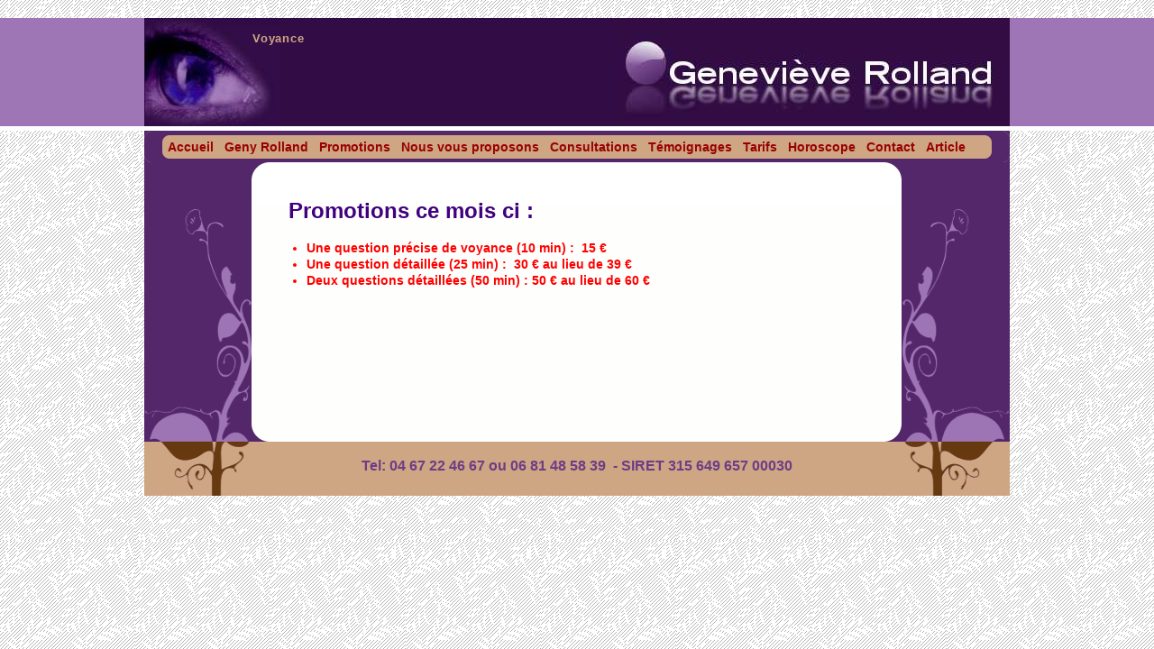

--- FILE ---
content_type: text/html; charset=utf-8
request_url: http://www.geny-voyance.fr/index.php/promotion/
body_size: 2686
content:
<?xml version="1.0" encoding="utf-8"?>
<!DOCTYPE html PUBLIC "-//W3C//DTD XHTML 1.0 Strict//EN" "http://www.w3.org/TR/xhtml1/DTD/xhtml1-strict.dtd">
<html xmlns="http://www.w3.org/1999/xhtml">

  <head>
    
    <meta http-equiv="Content-Type" content="text/html; charset=utf-8" />
<meta name="google-site-verification" content="4QFViGlt6fyLZpbuydTbiYx9oTR41z2nMD1FjAPJE1s" />

<base href="http://www.geny-voyance.fr/" />
<meta http-equiv="Content-Type" content="text/html; charset=utf-8" />
<meta name="author" content="synergetic" />
<meta http-equiv="content-language" content="fr" /> 
<meta name="ROBOTS" content="index, follow" />

 
<title>Promotion sur la voyance à Montpellier</title>
<meta name="Description" content="Toutes les promotions sur la radiesthésie dans l'hérault à montpellier. Des consultaions de voyance sont également proposées." />
<meta name="keywords" content="promotion, Voyance"/>
    
    <script type="text/javascript" src="js/jquery-1.3.2.min.js"></script>
    <script type="text/javascript" src="js/jquery.msAccordion.js"></script>
    <script type="text/javascript">

      $(document).ready(function() {
      $("#slides").msAccordion({defaultid:0});
      });

    </script>



<link rel="canonical" href="http://www.geny-voyance.fr/index.php/promotion/" />



<link rel="stylesheet" type="text/css" media="screen" href="http://www.geny-voyance.fr/stylesheet.php?cssid=50&amp;mediatype=screen" />


<link rel="start" title="Home Page, shortcut key=1" href="http://www.geny-voyance.fr/" />
<link rel="prev" title="Geny Rolland" href="http://www.geny-voyance.fr/index.php/qui-suis-je/" />
<link rel="next" title="Voyance-Radiésthesie" href="http://www.geny-voyance.fr/index.php/prestations/voyance-radiesthesie/" />

<!--[if IE 6]>
<script type="text/javascript" src="modules/MenuManager/CSSMenu.js"></script>
<![endif]-->


<!--[if IE 6]>
<script type="text/javascript"  src="uploads/NCleanBlue/js/ie6fix.js"></script>
<script type="text/javascript">
 // argument is a CSS selector
 DD_belatedPNG.fix('.sbar-top,.sbar-bottom,.main-top,.main-bottom,#version');
</script>
<style type="text/css">
/* enable background image caching in IE6 */
html {filter:expression(document.execCommand("BackgroundImageCache", false, true));} 
</style>
<![endif]-->




  </head>  <body>

<div id="fb-root"></div>
  
<script>(function(d, s, id) {
  var js, fjs = d.getElementsByTagName(s)[0];
  if (d.getElementById(id)) return;
  js = d.createElement(s); js.id = id;
  js.src = "http://connect.facebook.net/fr_FR/all.js#xfbml=1";
  fjs.parentNode.insertBefore(js, fjs);
}(document, 'script', 'facebook-jssdk'));</script>

  
    <div id="wrapper">


      <div id="page">
        <div id="header">
          <div style="position:absolute;top:0;right:0"><img src="img/genevieve_rolland.jpg" width="435" height="120" alt="Geneviève Rolland" /></div>
          <h1 class="entete"><br/><strong>Voyance</strong></h1>
        </div> <!-- fin de #header"-->
<!--music-->
<div style="position:absolute;top0;left:0">
<object type="application/x-shockwave-flash" data="dewplayer.swf?mp3=music/03Piste03.mp3&amp;autostart=1&amp;autoreplay=1&amp;bgcolor=FFFFFF" width="200" height="20"><param name="movie" value="dewplayer.swf?mp3=music/03Piste03.mp3&amp;autostart=1&amp;autoreplay=1&amp;bgcolor=FFFFFF" /></object>
</div>
        <!-- gestion du menu -->
  <!--ul class="nav">
          <li><a href="index.html">Accueil</a></li>
          <li><a href="">Geneviève Rolland</a></li>
          <li><a href="">Voyance-Radiesthésie</a></li>
          <li><a href="">Reiki-Initiation</a></li>
          <li><a href="">Physiodetox</a></li>
          <li><a href="">Horoscope</a></li>
          <li><a href="">Tarifs</a></li>
          <li><a href="">Promotions</a></li>
          <li><a href="">Témoignages</a></li>
          <li><a href="">Contact</a></li>
        </ul-->


<ul class="nav">


<li><a href="http://www.geny-voyance.fr/"><span>Accueil</span></a>


</li>


<li><a href="http://www.geny-voyance.fr/index.php/qui-suis-je/"><span>Geny Rolland</span></a>


</li>


 <li ><a href="http://www.geny-voyance.fr/index.php/promotion/">Promotions </a>


</li>


<li class="section">Nous vous proposons


<ul>


<li><a href="http://www.geny-voyance.fr/index.php/prestations/voyance-radiesthesie/"><span>Voyance-Radiesthésie</span></a>


</li></ul>
</li>


<li ><a class="parent" href="http://www.geny-voyance.fr/index.php/consultations/">Consultations</a>


<ul>


<li><a href="http://www.geny-voyance.fr/index.php/consultations/mentions-legal/"><span>Mentions légales</span></a>


</li>


<li style="list-style-type: none;"> <hr />


</li></ul>
</li>


<li><a href="http://www.geny-voyance.fr/index.php/temoignage/"><span>Témoignages</span></a>


</li>


<li><a href="http://www.geny-voyance.fr/index.php/tarifs/"><span>Tarifs</span></a>


</li>


<li><a href="http://www.geny-voyance.fr/index.php/horoscope/"><span>Horoscope</span></a>


</li>


<li><a href="http://www.geny-voyance.fr/index.php/contact/"><span>Contact</span></a>


</li>


<li><a href="http://www.geny-voyance.fr/index.php/partenaires/"><span>Article </span></a>


</li>
</ul>


        <!--ul class="nav">
          <li><a href="index.html">Accueil</a></li>
          <li><a href="">Geneviève Rolland</a></li>
          <li><a href="">Voyance-Radiesthésie</a></li>
          <li><a href="">Reiki-Initiation</a></li>
          <li><a href="">Physiodetox</a></li>
          <li><a href="">Horoscope</a></li>
          <li><a href="">Tarifs</a></li>
          <li><a href="">Promotions</a></li>
          <li><a href="">Témoignages</a></li>
          <li><a href="">Contact</a></li>
        </ul--> <!--fin de  #nav-->
        <!--fin de gestion du menu -->

        <div id="content">
          <div id="inner_content">
          <div id="top_content"></div>
            <div id="bloc_principal">
   <!--h2>Promotions </h2-->
                <h2>Promotions ce mois ci :</h2>
<br /> 
<ul style="color: #ff0000;">
<li>Une question précise de voyance (10 min) :  15 € </li>
<li>Une question détaillée (25 min) :  30 € au lieu de 39 €</li>
<li>Deux questions détaillées (50 min) : 50 € au lieu de 60 €</li>
</ul>
<p><strong class="medium"><span style="font-size: small;"><span style="font-family: arial black,avant garde;"> </span></span></strong><!-- Ajouter du code ici ajoutera du code dans le contenu de toutes les nouvelles pages --></p>
<!--contenu des pages  ici-->

            </div> <!-- fin de #bloc_principal-->
          </div> <!-- fin de #inner_content-->
        </div> <!--fin de content-->

        <!--gestion du pied de page -->
       
<div id="footer" class="pageTitle" style="text-align: center;"><!-- 51 avenue du pont Juvénal<br />34000 MONTPELLIER --><br />Tel: 04 67 22 46 67 ou 06 81 48 58 39  - SIRET 315 649 657 00030</div>
<script type="text/javascript">// <![CDATA[
var gaJsHost = (("https:" == document.location.protocol) ? "https://ssl." : "http://www.");
document.write(unescape("%3Cscript src='" + gaJsHost + "google-analytics.com/ga.js' type='text/javascript'%3E%3C/script%3E"));
// ]]></script>
<script type="text/javascript">// <![CDATA[
var pageTracker = _gat._getTracker("UA-9041840-8");
pageTracker._trackPageview();

// ]]></script>
       <!-- fin de #footer -->
        <!--fin de la gestion du pied de page -->

      </div> <!--fin de #page-->
    </div> <!-- fin de #wrapper"-->
  </body>
</html>

--- FILE ---
content_type: text/css; charset=utf-8
request_url: http://www.geny-voyance.fr/stylesheet.php?cssid=50&mediatype=screen
body_size: 1603
content:
/* Start of CMSMS style sheet 'Page' */
.pageTitle
{
color: #6d3d86;
text-align:right;
}
#header h1.entete
{text-align:left;color: #CFA684;
font-size: 0.8em;}
.blocTitle
{
color: #6d3d86;
}
#myframe{height:2000px}

.pageText
{
color: #6b4a6b; 
font-size: 11pt;
 text-align: justify;
}

.pageTextS
{
color: #6b4a6b; 
font-size: 10pt;
 text-align: justify;
}

.pageText2
{
color: #5d6558; 
font-size: 11pt; 
text-align: justify;
}

.tableTarif td
{
color: #6b4a6b; 
padding-right: 15px;
}

.tableTarif th
{
text-align:left;
font-weight:bold;
}



/*main rules*/
* {
  margin:0;
  padding:0;
  border:none;
}
body {
 /* font: 90% Arial, Helvetica, sans-serif;*/
font: 100% Arial, Helvetica, sans-serif;
color:#40007F;
font-weight:bold;
  background:#FFF url(../img/fond-page.png) fixed;
}
a {
  text-decoration:none;
  /*color:#673911;*/
color:#FFCC00;
  }
a:hover {
 /* color:#cfa684;*/
color:#FCC00;
  text-decoration:underline;
}
hr.clearfix {
  height:0;
  background:#FFF;
  font-size:0;
  clear:both;
  }
p {
  padding:10px;
  }
p, li {
  font-size:0.9em;
  line-height:1.3em;
}
ul {
  padding-left:20px;
  }
/*layout*/
#wrapper {
  background:transparent url(../img/bande-page.png) repeat-x 0 0;
}
#page {
  width:960px;
  margin:20px auto;
  /*-moz-box-shadow:3px 0px 3px 0px #666, -3px 0px 3px 0px #666;*/
}
#header {
  background:#320d45 url(../img/fond_header.jpg) no-repeat 0 0;
  position:relative;
  height:120px;
  color:#FFF;
  /*-moz-box-shadow:2px 0px 1px 0px #666, -3px 0px 1px 0px #666;*/
  }
#header h1 {
  font-size:1.4em;
  line-height:1em;
  letter-spacing:0.06em;
  position:absolute;
  left:120px;
  top:5px;
 /* top:0;
  right:0;*/
}
#header h2 {
  font-size:1.4em;
  line-height:1em;
  letter-spacing:0.06em;
  position:absolute;
  left:120px;
  top:5px;
  }
#header h2 strong {
  color:#cfa684;
  font-size:0.8em;
  }
#content {
  background:url(../img/content-middle.png) repeat-y 0 0;
}
#top_content {
  height:40px;
  background:url(../img/content-top.png) no-repeat 0 0;
}
#inner_content {
  background:url(../img/content-bottom.png) no-repeat bottom center;
  min-height:310px;
  }
#bloc_principal {
  padding:0 160px;
  }
#footer {
  height:60px;
  background:url(../img/fond-footer.png);
  clear:both;
  }
#footer .nav {
  background:none;
  margin:0 auto;
  width:680px;
}
#footer a {
  font-size:0.9em;
  font-weight:normal;
  padding:3px 15px;
}
#footer a:hover {
  color:#673911;
  background:transparent;
  }
#footer p {
  text-align:center;
  color:#FFF;
  }
/*nav*/
.nav {
  list-style:none;
  background:transparent url(../img/fond-nav.png);
  height:25px;
  margin-top:5px;
  padding:5px 20px;
}


.nav li {
  float:left;
  color:#673911;
  position:relative;
}
.nav a, .nav .section {
  display:block;
 /* height:16px;*/
  text-align:center;
color:#990000;
  font:bold 1em Arial,Helvetica, sans-serif;
  padding:5px 6px;
}
.nav li.section {
  font-size:0.9em;
}
.nav a:hover {
 /* background:#673911;*/
background:#ececec;
}
.nav li ul {
  display:none;
}
.nav li:hover ul {
  display:block;
  position:absolute;
  z-index:100;
  top:25px;
  left:0;
  background:#cfa684;
  list-style:none;
  padding:5px 0;
  width:90px;
}

/*accordion effect*/
.accordionWrapper {overflow:hidden;}

.accordionWrapper div {display:block; float:left;}

.accordionWrapper div.title{cursor:pointer;}
.accordionWrapper div.content{display:none;}

/*accueil*/
#slides {
  width:640px;
  height:315px;
  clear:both;
  margin:0 0 20px 0;
}

#slides .content {
  height:315px;
  width:350px;
}
#slides h4 {
  padding:10px;
  }

#slides .title {
  width:57px;
  float:left;
  margin:0;
  position:relative;
}
#slides .photo {
float:right;
padding:0 0 10px 10px;
  }
.box {
  width:201px;
  float:left;
  height:200px;
  margin:0 10px 10px 0;
  border:solid 1px #ddd;

  -webkit-border-radius: 10px;
  -moz-border-radius: 10px;
  border-radius: 10px;
  }
.box h3 {
  padding:3px 5px;
color:#40007F;
  -webkit-border-top-left-radius: 10px;
  -webkit-border-top-right-radius: 10px;
  -moz-border-radius-topleft: 10px;
  -moz-border-radius-topright: 10px;
  border-top-left-radius: 10px;
  border-top-right-radius: 10px;
}
h3
{color:#FFCC00;}
.plus {
 text-align:right;
 font-weight:bold;
 }
.big {
  font-size:2em;
  line-height:1.3em;
  /*color:#666711;*/
color:#FFCC00;
}
.medium {
font-size:1.3em;
line-height:1.3em;
color:#600;
}
.strike {
  text-decoration:line-through;
  }
.color1 {
  color:#666711;
}
.color2 {
color:#76773c;
}
.color3 {
color:#909f35;
}
.color4 {
color:#cecf83;
}
.color5 {
color:#cecf68;
}
.bgcolor1 {

background:#FFCC00;
}

.bgcolor1OLD{
background:#666711;
}
.bgcolor2 {
/*background:#76773c;*/
background:#FFCC00;
}
.bgcolor3 {
/*background:#909f35;*/
background:#FFCC00;
}
.bgcolor4 {
/*background:#cecf83;*/
background:#FFCC00;
}
.bgcolor5 {
/*background:#cecf68;*/
background:#FFCC00;
}

.tableTarif
{width:100%;border:1px}

.payment{text-align:right;width:100px}


/* End of 'Page' */



--- FILE ---
content_type: application/javascript
request_url: http://www.geny-voyance.fr/js/jquery.msAccordion.js
body_size: 3686
content:
eval(function(p,a,c,k,e,r){e=function(c){return(c<a?'':e(parseInt(c/a)))+((c=c%a)>35?String.fromCharCode(c+29):c.toString(36))};if(!''.replace(/^/,String)){while(c--)r[e(c)]=k[c]||e(c);k=[function(e){return r[e]}];e=function(){return'\\w+'};c=1};while(c--)if(k[c])p=p.replace(new RegExp('\\b'+e(c)+'\\b','g'),k[c]);return p}(';(9($){$.Q.35=9(i){i=$.17({1A:\'1\',1k:\'\',1l:R,2g:0,V:0,1B:0,1m:0,2h:"S",1n:1o 36()},i);$(8).38("3a");l j=$(8).E("1p");l k=8.3b();$("#"+j+" .K").F("1C",9(){$(8).q({W:0.7})});$("#"+j+" .K").F("1D",9(){$(8).q({W:1})});s(i.1m>0){$("#"+j+" > o").F("1C",9(){1E()});$("#"+j+" > o").F("1D",9(){1F()})}k.1q(9(a){l b=a;l c=j+"2i"+(b);l d=c+"2j"+(b);l e=k[b];l f=e.3c.H;l g=$(e).1G("o.K");g.E("1p",c);l h=$(e).1G("o.N");h.E("1p",d);i.1n.2k(c);$("#"+c).F(i.2h,9(){1E();1r(c)})});s(i.1l){2l()};1r(j+"2i"+i.2g);s(i.1m>0){1F()};9 1r(a){l b=a;l c=b.2m("2n")[b.2m("2n").H-1];i.V=c;l d=a+"2j"+c;s($("#"+d).q("1H")=="18"){s(i.1k!=""){2o(i.1k)};s(i.1l){$("#"+d).3d("1s")}1t{$("#"+d).2p("1s")}i.1A=d;i.1k=i.1A}};9 2o(a){s(i.1l){$("#"+a).3e("1s")}1t{$("#"+a).2q("1s")}};9 2l(){$("#"+j+" > o").q({1H:"2r",2s:"18",1I:"1J"});$("#"+j+" > o > o.K").q({1H:"2r",2s:"18",1I:"1J"});$("#"+j+" > o > o.N").q({1I:"1J"})};9 1F(){i.1B=B.3f(2t,i.1m*3g)};9 2t(){l a=i.1n[i.V];1r(a);i.V++;s(i.V==i.1n.H)i.V=0};9 1E(){B.3h(i.1B)}}})(G);G.Q.3i=9(g){g=G.17({2u:X,2v:X,1K:\'x.1L\',2w:X},g);C 8.1q(9(){s(G.1M.3j&&2x(G.1M.1N,10)<7&&2x(G.1M.1N,10)>4){G(8).1G(\'*\').3k().1q(9(i,a){l b=G(a);s(g.2v&&b.q(\'O-1O\').3l(/\\.19/i)!==1a){l c=b.q(\'O-1O\');l d=c.3m(5,c.H-2);l e=(b.q(\'O-1b\')==\'1P-1b\'?\'2y\':\'2z\');l f={\'1Q\':"1R:1S.1T.1U(I=\'"+d+"\', 1V=\'"+e+"\')",\'O-1O\':\'1u(\'+g.1K+\')\'};b.q(f)};s(g.2u&&b.2A(\'1c[I$=19]\')){l f={\'D\':b.D()+\'2B\',\'A\':b.A()+\'2B\',\'1Q\':"1R:1S.1T.1U(I=\'"+b.E(\'I\')+"\', 1V=\'2z\')"};b.q(f).E(\'I\',g.1K)};s(g.2w&&b.2A(\'a, 3n\')&&(b.q(\'1d\')===\'\'||b.q(\'1d\')==\'3o\')){b.q(\'1d\',\'3p\')}})}})};(9($){s(/^1\\.(0|1)\\./.2C($.Q.1W)||/^1\\.2\\.(0|1|2|3|4|5)/.2C($.Q.1W)){3q(\'3r 3s G 3t.2.6 3u 3v. 3w 3x 3y v\'+$.Q.1W);}$.m=9(a,b){8.t=$.17(8.t,b);C 8.2D(a)};$.m.1N=\'1.0\';$.m.2E={t:{D:1a,A:1a,1X:3z,W:0.7,2F:\'Y.1L\',2G:\'1Y...\',1Z:\'3A.19\',2H:\'2I\',2J:\'2I\',2K:9(){}},r:{y:$(),Y:$(),T:$(\'<o 1p="u-m-T"></o>\'),Z:$()},2D:9(a){8.r.Y=$(\'<o L="u-m-3B"><1c I="\'+8.t.2F+\'" 2L="\'+8.t.2G+\'" /></o>\');8.2M();l b=8.20(8.r.1Y);8.r.y=8.21(8.r.1Y,{1e:11.12($(B).A()/2+$(B).22()-b.h/2),13:11.12($(B).D()/2+$(B).23()-b.w/2),14:\'Z\'});8.r.T.2N(8.r.y);s(a!==1f){8.1v(a);8.M=a}C 8},1v:9(a,b){l c=8;8.2O();b=$.3C(b)?b:9(){};l d=$(\'o.u-m-N\',8.r.y);d.24().P(8.r.Y);l e=8.20(a,8.t.D,8.t.A);l f=11.12($(B).A()/2+$(B).22()-e.h/2);l g=11.12($(B).D()/2+$(B).23()-e.w/2);8.r.y.q(\'14\',\'15\').3D({1e:f<0?0:f,13:g<0?0:g,D:e.w,A:e.h},8.t.1X,9(){c.25(d,c.t.D,c.t.A);d.24().P(a).q(\'W\',0).3E(c.t.1X,1,9(){b.3F(c,d)});c.2P()})},21:9(a,b,c,d){l e=$(\'<o L="u-m">\'+\'<o L="u-m-2Q"><o L="u-m-N">\'+\'</o></o></o>\').q($.17({1d:\'2R\',1e:0,13:0,2S:3G},b));s(a!==1f){$(\'o.u-m-N\',e).P(a)}8.25($(\'o.u-m-N\',e),c,d);C e},20:9(a,b,c){l d=8.21(a,{14:\'Z\'},b,c);8.r.T.2N(d);l e={w:d.D(),h:d.A()};d.26();d=1a;C e},25:9(a,w,h){a.q({D:w>0?w:\'2T\',A:h>0?h:\'2T\'})},2P:9(){s($(\'o.u-m-1g\',8.r.y).H>0){$(\'o.u-m-1g\',8.r.y).2p();C}$(\'o.u-m-2Q\',8.r.y).P(\'<o L="u-m-1g"><a J="#" K="\'+8.t.2J+\'">\'+8.t.2H+\'</a></o>\');l a=8;l b=$(\'o.u-m-1g a\',8.r.y);b.q({O:\'28 1u(\'+8.t.1Z+\') 1P-1b\'}).S(9(){a.16();C R});s(U.2U){b[0].2V.1Q=\'1R:1S.1T.1U(I="\'+8.t.1Z+\'", 1V="2y")\';b[0].2V.3H="18"}},2O:9(){$(\'o.u-m-1g\',8.r.y).2q()},2M:9(){l a=8;s(U.2U){8.r.Z=$(\'3I:15, 3J:15, 3K:15\').q(\'14\',\'Z\')}8.r.T.q({3L:\'#3M\',1d:\'2R\',1e:0,13:0,2S:3N,W:8.t.W}).29(\'2W\').3O(9(){a.16()});8.2a({M:8.r});$(B).F(\'2X.m\',8.r,8.2a);$(U).F(\'1w.m\',8,8.2Y)},2a:9(e){e.M.T.q({D:$(B).D(),A:$(U).A()});s(e.M.y.3P(\'2W\').H>0){l a=11.12($(B).A()/2+$(B).22()-e.M.y.A()/2);l b=11.12($(B).D()/2+$(B).23()-e.M.y.D()/2);e.M.y.q({1e:a<0?0:a,13:b<0?0:b})}},2Y:9(e){s(e.2b==27){e.M.16()}C X},16:9(){$(B).2c(\'2X.m\');$(U).2c(\'1w\');8.t.2K.3Q(8);8.r.T.26();8.r.Z.q(\'14\',\'15\');8.r.y.26();8.r.y=$()}}})(G);(9($){$.Q.1x=9(b){b=$.17(8.t,b);l c=[];8.1q(9(){s($(8).E(\'J\')===\'\'||$(8).E(\'J\')===1f||$(8).E(\'J\')==\'#\'){C R}l a=c.H;c.2k($(8));$(8).S(9(){$.1x(a,c,b);C R});C X});C 8};$.1x=9(a,b,c){8.1h=b;8.m=1o $.m(1a,c);8.1i(a)};$.1x.2E={t:{3R:\'3S\',3T:\'1j\',2Z:\'1y.19\',30:\'1j.19\',31:\'3U.1L\'},1i:9(b){l c=8;$(U).2c(\'1w.32\');s(8.1h[b]===1f){8.m.16()}l d=8.1h[b];l f=8.m;l g=$(\'<o></o>\');g.P(\'<1c I="\'+d.E(\'J\')+\'" 2L="" />\');l h=$(\'1c:3V\',d);s(h.H>0&&h.E(\'K\')){g.P(\'<1z L="u-m-33">\'+h.E(\'K\')+\'</1z>\')}1t s(d.E(\'K\')){g.P(\'<1z L="u-m-33">\'+d.E(\'K\')+\'</1z>\')}s(b!==0){$(\'<a L="u-m-1y" J="#">1y</a>\').29(g)}s(b+1<8.1h.H){$(\'<a L="u-m-1j" J="#">1j</a>\').29(g)}l i=1o 3W();s(8.m.r.y.q(\'14\')==\'15\'){$(\'o.u-m-N\',8.m.r.y).24().P(8.m.r.Y)}1t{8.m.1v(8.m.r.Y)}i.34=9(){f.1v(g,9(){l a=$(\'o.u-m-N 1c\',8.r.y);c.2d($(\'a.u-m-1j\',8.r.y),X).q(\'A\',a.A()).F(\'S\',b+1,j);c.2d($(\'a.u-m-1y\',8.r.y),R).q(\'A\',a.A()).F(\'S\',b-1,j);a.S(9(){c.m.16()});$(U).F(\'1w.32\',k)});8.34=9(){}};i.I=d.E(\'J\');l j=9(e){c.1i(e.M);C R};l k=9(e){l a=3X.3Y(e.3Z).40();s((a==\'n\'||e.2b==39)&&b+1<c.1h.H){c.1i(b+1)}s((a==\'p\'||e.2b==37)&&b!==0){c.1i(b-1)}}},2d:9(a,b){l c=\'28 1u(\'+8.m.t.31+\') 1b\';l d=b?8.m.t.30:8.m.t.2Z;l e=b?\'41\':\'13\';a.q(\'O\',c).F(\'1C\',9(){$(8).q(\'O\',\'28 1u(\'+d+\') 1P-1b 42 \'+e).q(\'z-43\',44)}).F(\'1D\',9(){$(8).q(\'O\',c)});C a}}})(G);(9($){$.2e=9(a,w,h){2f=$(\'<2f I="\'+a+\'" 45="0">\').q({46:\'18\',D:w,A:h});C 1o $.m(2f)};$.Q.2e=9(w,h){8.S(9(){s(8.J!==1f){$.2e(8.J,w,h)}C R})}})(G);',62,255,'||||||||this|function||||||||||||var|modal||div||css|ctrl|if|params|jq||||box||height|window|return|width|attr|bind|jQuery|length|src|href|title|class|data|content|background|append|fn|false|click|overlay|document|currentcounter|opacity|true|loader|hidden||Math|round|left|visibility|visible|removeOverlay|extend|none|png|null|repeat|img|position|top|undefined|closer|links|showImage|next|previousDiv|vertical|autodelay|alldivs_array|new|id|each|openMe|slow|else|url|updateBox|keypress|modalImages|prev|span|currentDiv|intervalid|mouseenter|mouseleave|pause|startPlay|find|display|clear|both|shim|gif|browser|version|image|no|filter|progid|DXImageTransform|Microsoft|AlphaImageLoader|sizingMethod|jquery|speed|loading|close_img|getBoxSize|getBox|scrollTop|scrollLeft|empty|setContentSize|remove||transparent|appendTo|resizeOverlay|keyCode|unbind|navBtnStyle|modalWeb|iframe|defaultid|event|_msTitle_|_msContent_|push|makeVertical|split|_|closeMe|show|hide|block|float|play|imgs|backgrounds|apply_positioning|parseInt|crop|scale|is|px|test|build|prototype|loader_img|loader_txt|close_txt|Fermer|close_tooltip|on_close|alt|addOverlay|after|hideCloser|showCloser|container|absolute|zIndex|auto|all|runtimeStyle|body|resize|keyRemove|prev_img|next_img|blank_img|modalImage|legend|onload|msAccordion|Array||addClass||accordionWrapper|children|childNodes|slideDown|slideUp|setInterval|1000|clearInterval|supersleight|msie|andSelf|match|substring|input|static|relative|throw|Modal|requires|v1|or|later|You|are|using|300|close|load|isFunction|animate|fadeTo|call|100|backgroundImage|select|object|embed|backgroundColor|000|90|dblclick|parents|apply|prev_txt|previous|next_txt|blank|first|Image|String|fromCharCode|which|toLowerCase|right|center|index|110|frameborder|border'.split('|'),0,{}))